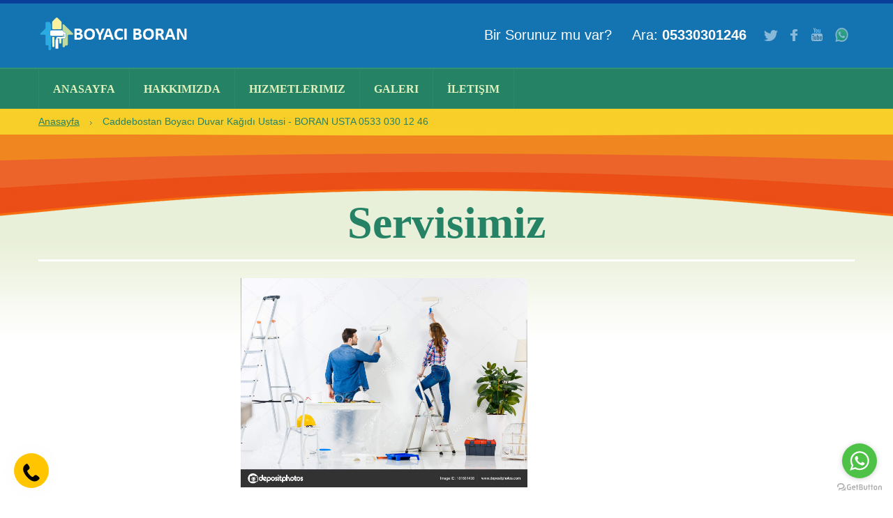

--- FILE ---
content_type: text/html; charset=UTF-8
request_url: https://boyaciboran.com/Servisler/caddebostan-boyaci-boya-badana-duvar-kagidi-ustasi
body_size: 4452
content:
<!DOCTYPE html>
<html lang="en">
<head>
    
    <title>Caddebostan Boyacı Duvar Kağıdı Ustasi - BORAN USTA 0533 030 12 46 </title>
    <meta charset="utf-8">
    <!-- Google Tag Manager -->

    <meta name="viewport" content="width=device-width, initial-scale=1.0">
    <meta name="google-site-verification" content="oHhmD_GnGgeIUYf-WoAaBAq99vjIi-VmYPsoX8egxw0" />

    <link rel="icon" href="storage/assets/images/favicon.ico" type="image/x-icon">
    
    <link rel="stylesheet" href="/assets/css/bootstrap.css" type="text/css" media="screen">
    <link rel="stylesheet" href="/assets/css/bootstrap-responsive.css" type="text/css" media="screen">
    <link rel="stylesheet" href="/assets/css/style.css" type="text/css" media="screen">
    <link rel="stylesheet" href="/assets/css/callButton.css" type="text/css" media="screen">

    <!--[if lt IE 8]>
    <div style='text-align:center'><a href="http://www.microsoft.com/windows/internet-explorer/default.aspx?ocid=ie6_countdown_bannercode"><img src="http://www.theie6countdown.com/images/upgrade.jpg"border="0"alt=""/></a></div>
    <![endif]-->
        <style>

        @media (max-width: 768px) {
            .post-body img {
                position: relative;
                height: 300px;
                width: auto;

            }
        }

        @media (min-width: 769px) {
            .post-body img {
                position: relative;
                height: 300px;
                width: auto;
                left: 25%;

            }
            .video{
                height: 380px;
                width: 650px;
            }

        }


    </style>


    <!--[if lt IE 9]>
    <link rel="stylesheet" href="/assets/css/ie.css" type="text/css" media="screen">
    <![endif]-->

   <script type="text/javascript">
       (function () {
           var options = {
               whatsapp: "905330301246",
               call_to_action: "Merhaba, nasıl yardımcı olabilirim?",
               position: "right",
           };
           var proto = document.location.protocol, host = "getbutton.io", url = proto + "//static." + host;
           var s = document.createElement('script'); s.type = 'text/javascript'; s.async = true; s.src = url + '/widget-send-button/js/init.js';
           s.onload = function () { WhWidgetSendButton.init(host, proto, options); };
           var x = document.getElementsByTagName('script')[0]; x.parentNode.insertBefore(s, x);
       })();
   </script>


</head>

<body class="not-front">
<!-- Google Tag Manager (noscript) -->
<noscript>
    <iframe src="https://www.googletagmanager.com/ns.html?id=GTM-5PP5WPS"
            height="0" width="0" style="display:none;visibility:hidden"></iframe>
</noscript>
<!-- End Google Tag Manager (noscript) -->
<div id="main">

    <div class="top1_wrapper">
        <div class="container">
            <div class="top1 clearfix">

                <header><div class="logo_wrapper"><a href="/Anasayfa" class="logo"><img src="/storage/assets/images/logo.png" alt=""></a></div></header>

                <div class="block1 clearfix">
                    <div class="social_wrapper social_wrapper_top">
                        <ul class="social clearfix">
                            <li><a href=""><img src="/assets/images/social_ic1.png"></a></li>
                            <li><a href="https://www.facebook.com/Boyac%C4%B1-Boran-Usta-101868441938649"><img src="/assets/images/social_ic2.png"></a></li>
                            <li><a href="https://www.youtube.com/channel/UCXNbb3V9qQBkPyxDSEGJrTA/"><img src="/assets/images/social_ic4.png"></a></li>
                            <li><a href="https://wa.me/905330301246?text=Merhaba%20boyama%20konusunda%20bilgi%20almak%20istiyorum."><img src="/assets/images/social_ic5.png"></a></li>

                        </ul>
                    </div>
                    <div class="phone1">Bir Sorunuz mu var? &nbsp;&nbsp;&nbsp; Ara: <span>05330301246</span></div>
                </div>

            </div>
        </div>
    </div>

    <div class="top2_wrapper">
        <div class="bg2">
            <div class="px2"></div>
            <img src="/assets/images/bg2.jpg" alt="" class="img">
        </div>
        <div class="top2_inner">

            <a href="tel:05330301246">

                <div class="phone-call"><img src="/assets/images/phone.png" width="26" alt="Ara" title="Ara"
                                             style="height: auto; max-width: 100%; vertical-align: sub;border: 0;">
                </div>
            </a>

            <div class="container">
                <div class="top2 clearfix">

                    <div class="menu_wrapper">
                        <div class="navbar navbar_">
                            <div class="navbar-inner navbar-inner_">
                                <a class="btn btn-navbar btn-navbar_" data-toggle="collapse" data-target=".nav-collapse_">
                                    <span class="icon-bar"></span>
                                    <span class="icon-bar"></span>
                                    <span class="icon-bar"></span>
                                </a>
                                <div class="nav-collapse nav-collapse_ collapse">
                                    <ul class="nav sf-menu clearfix">
                                                                                                                                                                            <li><a href="/Anasayfa">Anasayfa</a></li>
                                                                                                                                                                                <li><a href="/hakkimizda">Hakkımızda</a></li>
                                                                                                                                                                                <li><a href="Servisler">Hizmetlerimiz</a></li>
                                                                                                                                                                                <li><a href="/Galeri">Galeri</a></li>
                                                                                                                                                                                <li><a href="/iletisim ">İletişim </a></li>
                                                                                                                        </ul>
                                </div>
                            </div>
                        </div>
                    </div>

                    <div class="breadcrumbs1_wrapper">
                        <div class="">
                            <div class="breadcrumbs1"><a href="/Anasayfa">Anasayfa</a><span></span>Caddebostan Boyacı Duvar Kağıdı Ustasi - BORAN USTA 0533 030 12 46 </div>
                        </div>
                    </div>


                </div>
            </div>
        </div>
    </div>

    <div class="center1_wrapper clearfix">
       


    <div class="center1_wrapper clearfix">
        <div class="center1">
            <div class="container">
                <div id="content">
                    <h1>Servisimiz</h1>
                    <div class="row">

                                                            <figure class="post-body">
                                    <img alt=""src="/storage/uploads/pUoh9ew4dGFty0ufrvYtgjB4993UX2wTUTglsYUl.jpeg">
                                </figure>
                                <div class="span9">

                                    <h2>Caddebostan Boyacı Duvar Kağıdı Ustasi</h2>
                                    <p><meta charset="UTF-8" /><meta name="viewport" content="width=device-width, initial-scale=1" />
<title></title>
<meta name="description" content="Caddebostan bölgesinde uzman boyacı ve duvar kağıdı ustası olarak ev, ofis ve iş yerlerinizde kaliteli boya, badana ve duvar kağıdı uygulamaları yapıyoruz. Titiz işçilik, hızlı ve güvenilir hizmet ile yanınızdayız. Tel: 0 533 030 12 46" /><meta name="keywords" content="Caddebostan boyacı ustası, Caddebostan duvar kağıdı ustası, Caddebostan boya badana, Caddebostan duvar kağıdı uygulama, Caddebostan iç cephe boyama, Caddebostan dekoratif boya, Caddebostan duvar kağıdı" /><meta name="robots" content="index, follow" />
<header>
<h1>Caddebostan Boyacı ve Duvar Kağıdı Ustası</h1>

<p><strong>Tel:</strong> <a href="tel:+905330301246">0 533 030 12 46</a></p>
</header>

<main>
<section>
<h2>Caddebostan&rsquo;da Profesyonel Boya ve Duvar Kağıdı Hizmetleri</h2>

<p><strong>Caddebostan</strong> b&ouml;lgesinde deneyimli boyacı ve duvar kağıdı ustalarımız ile ev, ofis ve iş yerlerinizde kaliteli, titiz ve garantili boya badana ve duvar kağıdı uygulamaları sunuyoruz. Modern tekniklerle uzun &ouml;m&uuml;rl&uuml; ve estetik sonu&ccedil;lar elde ediyoruz.</p>

<p>Mekanlarınızın ihtiya&ccedil;larına g&ouml;re uygun boya ve duvar kağıdı se&ccedil;enekleri sunarak, sağlıklı ve dayanıklı y&uuml;zeyler oluşturuyoruz.</p>
</section>

<section>
<h2>Hizmetlerimiz</h2>

<ul>
	<li>İ&ccedil; cephe boya ve badana uygulamaları</li>
	<li>Dış cephe boyama ve koruyucu kaplamalar</li>
	<li>Duvar kağıdı uygulama ve s&ouml;kme</li>
	<li>Dekoratif boya teknikleri</li>
	<li>Duvar tamiri ve y&uuml;zey hazırlığı</li>
	<li>K&uuml;f ve rutubet &ouml;nleyici &ccedil;&ouml;z&uuml;mler</li>
</ul>
</section>

<section>
<h2>Caddebostan Boyacı ve Duvar Kağıdı Ustası Neden Tercih Edilmeli?</h2>

<p>İşimizi zamanında, temiz ve garantili yaparak m&uuml;şteri memnuniyetini &ouml;n planda tutuyoruz. Boya ve duvar kağıdı sonrası temizlik hizmeti ile Caddebostan&rsquo;da en g&uuml;venilir hizmeti sunuyoruz.</p>
</section>

<section>
<h2>İletişim</h2>

<p>Caddebostan b&ouml;lgesinde profesyonel boya ve duvar kağıdı hizmeti almak i&ccedil;in hemen bizi arayın.</p>

<p><strong>Tel:</strong> <a href="tel:+905330301246">0 533 030 12 46</a></p>
</section>
</main>

<footer>
<p>&copy; 2025 Caddebostan Boyacı ve Duvar Kağıdı Ustası | Kaliteli Boya Badana ve Dekorasyon Hizmetleri</p>
</footer> </p>
                                    <br>
                                    <p style="visibility: hidden"><b>Etiketler: </b><a href="#" style="color:#1674b1; visibility: hidden">
                                                                                            caddebostan boya ustasi, 
                                                                                            caddebostan boyaci ustasi, 
                                                                                            caddebostan boyaci, 
                                                                                            caddebostan ev boyama, 
                                                                                            caddebostan duvar kagidi ustasi, 
                                                                                            caddebostan boyaci boya badana ustasi, 
                                                                                            caddebostan daire boyama, 
                                                                                            kadıköy caddebostan, 
                                                                                    </a></p>
                                </div>
                                                </div>
                </div>
                <div style="text-align: left">
                    <iframe class="video"  src="https://www.youtube.com/embed/DlyICKUyTVU"
                            title="YouTube video player" frameborder="0"
                            allow="accelerometer; autoplay; clipboard-write; encrypted-media; gyroscope; picture-in-picture"
                            allowfullscreen></iframe>
                </div>


            </div>
        </div>
    </div>

    </div>

    <div class="bot1_wrapper">
        <div class="container">
            <div class="bot1 clearfix">

                <img src="/assets/images/star.png" alt="" class="img">

                <div class="caption">
                    <div class="txt1">Profesyonel Boyama Servisi</div>
                    <div class="txt2">Mülkünüzü korumanın harika yolu<br>05330301246</div>
                </div>

            </div>
        </div>
    </div>

    <div class="wave1"></div>

    <div class="bot2_wrapper">
        <div class="container">
            <div class="row">
                <div class="span3">

                    <div class="logo_wrapper2"><a href="/Anasayfa" class="logo2"><img src="/storage/assets/images/logo.png" alt=""></a></div>

                </div>
                <div class="span3">

                    <div class="bot2_title">Telefon</div>

                    <div class="phone2">05330301246</div>

                </div>
                <div class="span3">

                    <div class="bot2_title">Adres</div>

                    <div class="location1">Adil Mahallesi Tabur Sokak Sultanbeyli İstanbul - Şube Adres: Azapkapı, Dikişçi Sk. 34420 Beyoğlu/İstanbul</div>

                </div>
                <div class="span3">

                    <div class="logo_wrapper2" ><img src="/storage/assets/images/kslogo.png"style="height: 70px" alt=""></div>

                </div>
            </div>
        </div>
    </div>

    <div class="bot3_wrapper">
        <div class="container">
            <div class="bot3 clearfix">

                <div class="social_wrapper social_wrapper_bottom">
                    <ul class="social clearfix">
                        <li><a href=""><img src="/assets/images/social_ic1.png"></a></li>
                        <li><a href="https://www.facebook.com/Boyac%C4%B1-Boran-Usta-101868441938649"><img src="/assets/images/social_ic2.png"></a></li>
                        <li><a href="https://www.youtube.com/channel/UCXNbb3V9qQBkPyxDSEGJrTA/"><img src="/assets/images/social_ic4.png"></a></li>
                        <li><a href="https://wa.me/905330301246?text=Merhaba%20boyama%20konusunda%20bilgi%20almak%20istiyorum."><img src="/assets/images/social_ic5.png"></a></li>

                    </ul>
                </div>

                <footer>KSO Yazılım &copy; 2020. All rights reserved.</footer>

            </div>
        </div>
    </div>

</div>
<script>(function(w,d,s,l,i){w[l]=w[l]||[];w[l].push({'gtm.start':
            new Date().getTime(),event:'gtm.js'});var f=d.getElementsByTagName(s)[0],
        j=d.createElement(s),dl=l!='dataLayer'?'&l='+l:'';j.async=true;j.src=
        'https://www.googletagmanager.com/gtm.js?id='+i+dl;f.parentNode.insertBefore(j,f);
    })(window,document,'script','dataLayer','GTM-5PP5WPS');
</script>
<!-- End Google Tag Manager -->
<script type="text/javascript" src="/assets/js/jquery.js"></script>
<script type="text/javascript" src="/assets/js/jquery.easing.1.3.js"></script>
<script type="text/javascript" src="/assets/js/superfish.js"></script>

<script type="text/javascript" src="/assets/js/jquery.ui.totop.js"></script>

<script type="text/javascript" src="/assets/js/camera.js"></script>
<script type="text/javascript" src="/assets/js/jquery.mobile.customized.min.js"></script>

<script type="text/javascript" src="/assets/js/jquery.caroufredsel.js"></script>
<script type="text/javascript" src="/assets/js/jquery.touchSwipe.min.js"></script>
<!--[if lt IE 9]>
<script src="http://html5shim.googlecode.com/svn/trunk/html5.js"></script>
<![endif]-->
<script>
    $(document).ready(function() {
        //



        //	carouFredSel team
        $('#team .carousel.main ul').carouFredSel({
            auto: {
                timeoutDuration: 8000
            },
            responsive: true,
            prev: '.team_prev',
            next: '.team_next',
            width: '100%',
            scroll: {
                items: 1,
                duration: 1000,
                easing: "easeOutExpo"
            },
            items: {
                width: '200',
                height: 'variable',	//	optionally resize item-height
                visible: {
                    min: 1,
                    max: 6
                }
            },
            mousewheel: false,
            swipe: {
                onMouse: true,
                onTouch: true
            }
        });





        $(window).bind("resize",updateSizes_vat).bind("load",updateSizes_vat);
        function updateSizes_vat(){
            $('#team .carousel.main ul').trigger("updateSizes");

        }
        updateSizes_vat();

    }); //
    $(window).load(function() {
        //

    }); //
</script>
<script type="text/javascript" src="/assets/js/bootstrap.js"></script>

<!-- Global site tag (gtag.js) - Google Analytics -->
<script async src="https://www.googletagmanager.com/gtag/js?id=UA-185403273-1"></script>
<script>
    window.dataLayer = window.dataLayer || [];
    function gtag(){dataLayer.push(arguments);}
    gtag('js', new Date());

    gtag('config', 'UA-185403273-1');
</script>


</body>
</html>


--- FILE ---
content_type: text/css
request_url: https://boyaciboran.com/assets/css/style.css
body_size: 4759
content:
/* GOOGLE FONTS */
@import url(http://fonts.googleapis.com/css?family=Ubuntu:300);
@import url(http://fonts.googleapis.com/css?family=Ubuntu:300italic);
@import url(http://fonts.googleapis.com/css?family=Ubuntu:400);
@import url(http://fonts.googleapis.com/css?family=Ubuntu:400italic);
@import url(http://fonts.googleapis.com/css?family=Ubuntu:500);
@import url(http://fonts.googleapis.com/css?family=Ubuntu:500italic);
@import url(http://fonts.googleapis.com/css?family=Ubuntu:700);
@import url(http://fonts.googleapis.com/css?family=Ubuntu:700italic);

/* Global properties ======================================================== */
a[href^="tel:"] { color: inherit; text-decoration: none;}
::selection{ background:#888888!important; color:#fff}
::-moz-selection{ background:#888888!important; color:#fff}

a{ color:#258265; text-decoration: underline; outline:none}
a:hover{ color:#258265; text-decoration: none; outline:none}

body{ background:#fff; border:0; font: 14px 'Ubuntu', Arial, Helvetica, sans-serif; color:#464748 ; line-height:20px; min-width:320px;}

#main{margin: 0 auto; position: relative; overflow: hidden;}

.top1_wrapper{background: #1474b1; border-top: 5px solid #093e9a; border-bottom: 2px solid #329173;}

.top1{padding-top: 15px; padding-bottom: 20px;}

header{float: left;}

.top1 .block1{float: right; margin-top: 15px;}

.social_wrapper{}

.social_wrapper_top{float: right;}

.social_wrapper_bottom{float: left;}

.social{ display: inline-block; margin: 0 0px; padding-top: 0px; list-style: none; white-space: nowrap;}
.social li{display: inline-block; margin: 0 5px 5px 0;}
.social li a{opacity: 0.5; filter: alpha(opacity=50);}
.social li a:hover{opacity: 1; filter: alpha(opacity=100);}

.phone1{float: right; font-size: 20px; line-height: 30px; padding-right: 20px; color: #fff; font-weight: 300;}
.phone1 span{font-weight: 700;}

.front .top2_wrapper{position: relative; min-height: 460px; background: #e9f0d9;}

.not-front .top2_wrapper{position: relative; min-height: 219px; background: #e9f0d9;}

.top2_inner{position: relative;}

.bg1{position: absolute; width: 100%; left: 0; top: 0;}
.bg1 img{width: 1600px; position: relative; left: 50%; margin-left: -800px; max-width: none;}

.px1{position: absolute; width: 100%; height: 460px; left: 0; top: 0; background: url(../images/px1.jpg) 0 0 repeat-x;}

.bg2{position: absolute; width: 100%; left: 0; top: 0;}
.bg2 img{width: 1600px; position: relative; left: 50%; margin-left: -800px; max-width: none;}

.px2{position: absolute; width: 100%; height: 219px; left: 0; top: 0; background: url(../images/px2.jpg) 0 0 repeat-x;}




.center1_wrapper{background: url(../images/center1.jpg) 0 0 repeat-x; position: relative;}
.front .center1_wrapper{padding-top: 50px;}


.center1{position: relative; z-index: 11;}

.not-front .center1{margin-top: -50px;}

.colors_wrapper{padding-top: 20px;}
.colors_wrapper .colors{margin-bottom: 20px;}
.colors_wrapper .colors a{display: block; text-decoration: none;}
.colors_wrapper .colors a .colors_inner{position: relative; overflow: hidden; background: #258265; color: #fff;}
.colors_wrapper .colors a .colors_inner .c1{font-size: 180px; line-height: 140px; font-weight: 700; position: absolute;left: -40px; top: 0;
transition: all 0.3s ease-out; -moz-transition: all 0.3s ease-out; -webkit-transition: all 0.3s ease-out; -o-transition: all 0.3s ease-out;
}
.colors_wrapper .colors a:hover .colors_inner .c1{left: -10px;}
.colors_wrapper .colors a .colors_inner .caption{padding-top: 35px; padding-bottom: 40px; padding-left: 120px; padding-right: 80px;
transition: all 0.3s ease-out; -moz-transition: all 0.3s ease-out; -webkit-transition: all 0.3s ease-out; -o-transition: all 0.3s ease-out;
}
.colors_wrapper .colors a:hover .colors_inner .caption{padding-left: 140px; padding-right: 60px;}
.colors_wrapper .colors a .colors_inner .caption .txt1{font-size: 24px; line-height: 30px; font-weight: 700; padding-bottom: 5px;}
.colors_wrapper .colors a .colors_inner .arr1{width: 16px; height: 16px; background: url(../images/arr1.png) 0 0 no-repeat; position: absolute; right: 20px; bottom: 20px;
transition: all 0.3s ease-out; -moz-transition: all 0.3s ease-out; -webkit-transition: all 0.3s ease-out; -o-transition: all 0.3s ease-out;
}
.colors_wrapper .colors a:hover .colors_inner .arr1{right: 10px; bottom: 10px;}

.colors_wrapper .colors.nav2 a .colors_inner{background: #f8cf29;}
.colors_wrapper .colors.nav3 a .colors_inner{background: #f08620;}
.colors_wrapper .colors.nav4 a .colors_inner{background: #eb4e17;}

/* ============================= banner ====================== */
#banner_wrapper{ padding-bottom: 0px; padding-top: 20px; position: relative;}
#banner_wrapper > .container{position: relative;}

.banner_title{font-weight: 700; font-size: 34px; line-height: 40px; color: #464748; text-align: center; padding-top: 15px; padding-bottom: 15px; text-transform: uppercase; border-top: 1px solid #dce0d2; border-bottom: 1px solid #dce0d2; padding-left: 40px; padding-right: 40px;}

#banner{position: relative; padding-bottom: 40px; padding-top: 40px;}

.banner_prev{display: block; width: 13px; height: 23px; background: url(../images/prev2.png) left top no-repeat; position: absolute; left: 10px; top: -45px; z-index: 0; }
.banner_prev:hover{background-position: bottom;}
.banner_next{display: block; width: 13px; height: 23px; background: url(../images/next2.png) left top no-repeat; position: absolute; right: 10px; top: -45px; z-index: 0;}
.banner_next:hover{background-position: bottom;}

#banner .carousel-box{position: relative;}
#banner .carousel-box .inner{position: relative; overflow: hidden; max-width: none; margin: 0;}
#banner .carousel.main{position: relative; overflow: hidden; margin: 0; padding: 0;margin-right: -20px; }
#banner .caroufredsel_wrapper{padding: 0; margin: 0;}
#banner .caroufredsel_wrapper ul{padding: 0; margin: 0;}
#banner .carousel-box ul li { float:left; display: inline-block; padding:0px 0px 0px 0px; position:relative; width:300px; overflow:hidden; padding-right:20px }

.banner{}
.banner .banner_inner{}
.banner .banner_inner a{ text-decoration: none;}
.banner .banner_inner a .caption{margin-top: 0px; text-align: center;}
.banner .banner_inner a .txt1{font-weight: 300; color: #96989a; font-size: 32px; line-height: 36px; text-transform: uppercase; padding-bottom: 10px;}
.banner .banner_inner a:hover .txt1{color: #4b4d4c;
transition: all 0.3s ease-out; -moz-transition: all 0.3s ease-out; -webkit-transition: all 0.3s ease-out; -o-transition: all 0.3s ease-out;
}
.banner .banner_inner a .txt2{color: #eb4e17; text-transform: uppercase; padding-bottom: 10px;}
.banner .banner_inner a:hover .txt2{color: #4b4d4c;
transition: all 0.3s ease-out; -moz-transition: all 0.3s ease-out; -webkit-transition: all 0.3s ease-out; -o-transition: all 0.3s ease-out;
}
.banner .banner_inner a .txt3{color: #464748; padding-bottom: 10px;}
.banner .banner_inner a .txt4{display:inline-block; line-height:20px;  text-decoration: none; margin-top:10px; margin-bottom:10px; font-size:14px; font-family:'Ubuntu'; font-weight: 700; color:#fff; white-space:nowrap; letter-spacing:0px; background:#282b28; padding:6px 15px; border-radius:5px; -moz-border-radius:5px; -webkit-border-radius:5px; text-transform: uppercase;
transition: all 0.3s ease-out; -moz-transition: all 0.3s ease-out; -webkit-transition: all 0.3s ease-out; -o-transition: all 0.3s ease-out;
}
.banner .banner_inner a:hover .txt4{ color:#fff; background: #eb4e17;}

/* ============================= banner end ====================== */

.bot1_wrapper{background: #e9f0d9;}
.bot1{padding-top: 35px; padding-bottom: 35px;}
.bot1 .img{float: left; margin-right: 45px;}
.bot1 .caption{display: table;}
.bot1 .caption .txt1{font-size: 45px; line-height: 45px; color: #eb4e17; font-weight: 700; padding-bottom: 10px; padding-top: 10px;}
.bot1 .caption .txt2{font-size: 28px; line-height: 40px; color: #3a3a3a; font-weight: 300;}

.wave1{height: 108px; background: url(../images/wave1.jpg) 0 0 repeat-x;}

.bot2_wrapper{background: #eb4e17; padding-top: 20px; padding-bottom: 30px; color: #fff;}

.logo_wrapper2{margin-top: 20px;}

.bot2_title{padding-top: 20px; padding-bottom: 10px; font-size: 18px; line-height: 26px;}

.phone2{font-weight: 700; font-size: 24px; line-height: 26px;}

.location1{font-weight: 700;}

.bot3_wrapper{background: #dc430e; padding-top: 10px; padding-bottom: 10px;}

footer{float: right; color: #edbcab; padding-top: 7px;}


.breadcrumbs1_wrapper{position: relative; margin-top: 8px; padding-bottom: 0px;}
.breadcrumbs1{padding: 0; margin-top: 0px; font-weight: 400; line-height: 20px; color: #258265;font-size: 14px;}
.breadcrumbs1 a{color: #258265;}
.breadcrumbs1 a:hover{color: #258265;}
.breadcrumbs1 span{display: inline-block; width: 3px; height: 5px; background: url(../images/breadcrumbs1.png) 0 0 no-repeat; margin: 0 15px;}


/* ============================= content ====================== */
#content{padding-top: 0px; padding-bottom: 30px;}


/* ============================= team ====================== */
#team_wrapper{ padding-bottom: 0px; padding-top: 20px; position: relative;}

.team_title{font-weight: 700; font-size: 34px; line-height: 40px; color: #464748; text-align: center; padding-top: 15px; padding-bottom: 15px; text-transform: uppercase; border-top: 1px solid #dce0d2; border-bottom: 1px solid #dce0d2; padding-left: 40px; padding-right: 40px;}

#team{position: relative; padding-bottom: 40px; padding-top: 40px; }

.team_prev{display: block; width: 13px; height: 23px; background: url(../images/prev2.png) left top no-repeat; position: absolute; left: 10px; top: -45px; z-index: 0; }
.team_prev:hover{background-position: bottom;}
.team_next{display: block; width: 13px; height: 23px; background: url(../images/next2.png) left top no-repeat; position: absolute; right: 10px; top: -45px; z-index: 0;}
.team_next:hover{background-position: bottom;}

#team .carousel-box{position: relative;}
#team .carousel-box .inner{position: relative; overflow: hidden; max-width: none; margin: 0;}
#team .carousel.main{position: relative; overflow: hidden; margin: 0; padding: 0;margin-right: -20px; }
#team .caroufredsel_wrapper{padding: 0; margin: 0;}
#team .caroufredsel_wrapper ul{padding: 0; margin: 0;}
#team .carousel-box ul li { float:left; display: inline-block; padding:0px 0px 0px 0px; position:relative; width:300px; overflow:hidden; padding-right:20px }

.team{}
.team .team_inner{}
.team .team_inner a{display: block; text-decoration: none; position: relative; background: none; padding: 0px; text-align: left;
transition: all 0.3s ease-out; -moz-transition: all 0.3s ease-out; -webkit-transition: all 0.3s ease-out; -o-transition: all 0.3s ease-out;
}
.team .team_inner a:hover{ background: none; }
.team .team_inner a figure{margin: 0; padding: 0px; position: relative; border: none; padding: 0px; background: none;
transition: all 0.3s ease-out; -moz-transition: all 0.3s ease-out; -webkit-transition: all 0.3s ease-out; -o-transition: all 0.3s ease-out;
}
.team .team_inner a:hover figure{}
.team .team_inner a figure .img{width: 100%;}
.team .team_inner a figure em{position: absolute; left: 0; right: 0; top: 0; bottom: 0; z-index: 2; background: url(../images/photo1.png) center center no-repeat; opacity: 0; filter: alpha(opacity=0);
transition: all 0.3s ease-out; -moz-transition: all 0.3s ease-out; -webkit-transition: all 0.3s ease-out; -o-transition: all 0.3s ease-out;
}
.team .team_inner a:hover figure em{opacity: 1; filter: alpha(opacity=100);}
.team .team_inner a .caption{padding-top: 15px; text-align: center;
transition: all 0.3s ease-out; -moz-transition: all 0.3s ease-out; -webkit-transition: all 0.3s ease-out; -o-transition: all 0.3s ease-out;
}
.team .team_inner a:hover .caption{ }
.team .team_inner a .txt1{font-family: 'Ubuntu'; font-weight: 400; color: #eb4e17; font-size: 14px; line-height: 22px;
transition: all 0.3s ease-out; -moz-transition: all 0.3s ease-out; -webkit-transition: all 0.3s ease-out; -o-transition: all 0.3s ease-out;
}
.team .team_inner a:hover .txt1{color: #258265;}
.team .team_inner a .txt2{color: #464748;}
.team .team_inner a .txt3{display:inline-block; line-height:20px;  text-decoration: none; margin-top:10px; margin-bottom:10px; font-size:14px; font-family:'Ubuntu'; font-weight: 700; color:#fff; white-space:nowrap; letter-spacing:0px; background:#282b28; padding:6px 15px; border-radius:5px; -moz-border-radius:5px; -webkit-border-radius:5px; text-transform: uppercase;
transition: all 0.3s ease-out; -moz-transition: all 0.3s ease-out; -webkit-transition: all 0.3s ease-out; -o-transition: all 0.3s ease-out;
}
.team .team_inner a:hover .txt3{ color:#fff; background: #eb4e17;}



/* ============================= team end ====================== */







/* ============================= main menu ====================== */
.menu_wrapper{}
.navbar_ { margin: 0; padding: 0; background: none; position: relative;z-index: 30;}
.navbar_ .navbar-inner_ { padding: 0; margin: 0; border: none; min-height: inherit; background: none; border-radius:0px; -moz-border-radius:0px; -webkit-border-radius:0px; box-shadow: none; moz-box-shadow: none; -webkit-box-shadow: none; filter:none; }
.navbar_ .btn-navbar { background: #1d6b53; border: none;box-shadow: none; moz-box-shadow: none; -webkit-box-shadow: none; margin-top: 15px; margin-bottom: 15px;}
.navbar_ .btn-navbar:hover{background: #124434;}
.navbar_ .btn-navbar .icon-bar{background-image: none;}
.nav-collapse_.collapse{ position:relative; display:block; text-align: left; line-height: 1px;}
.navbar_ .nav{ position: relative; float: none; margin: 0; padding: 0; display: inline-block; left: auto; border-right: 1px solid #2f886c;}
.navbar_ .nav > li{position: relative; display: block; float: left; padding-right: 0px; white-space: nowrap; background: none; border-left: 1px solid #2f886c; height: 57px;}
.navbar_ .nav > li:first-child{}
.navbar_ .nav > li > a{display: block; text-decoration: none; background: none; font-family: 'Ubuntu'; font-weight: 700; text-transform: uppercase; font-size: 16px; line-height: 57px; color: #e1f2bd; text-shadow:none; padding: 2px 20px 0; border: none; margin: 0; border-radius:0px; -moz-border-radius:0px; -webkit-border-radius:0px; margin-top: -2px; background: none;
transition: color 0.3s ease-out; -moz-transition: color 0.3s ease-out; -webkit-transition: color 0.3s ease-out; -o-transition: color 0.3s ease-out;
}
.navbar_ .nav > li.active > a, .navbar_ .nav > li.active > a:hover, .navbar_ .nav > li.active > a:focus, .navbar_ .nav > li > a:hover, .navbar_ .nav > li > a:focus, .navbar_ .nav > li.sfHover > a, .navbar_ .nav > li.sfHover > a:hover{color: #f8cf29; text-decoration: none; background: url(../images/nav.png) center top no-repeat #1d6b53;  box-shadow: none; moz-box-shadow: none; -webkit-box-shadow: none;}

.sub-menu ul { position: absolute; display: none; left: 0px; top: 57px; list-style: none; zoom: 1; z-index: 109; margin: 0; padding:4px 0px 0; background: #1e765b; text-align: left; border-bottom: 2px solid #329173;}
.sub-menu li { margin: 0; position: relative; zoom: 1; display: block; border-bottom: 1px solid #329173;}
.sub-menu li a{display: block; position: relative; font-family:'Ubuntu'; font-weight: 400; font-size: 14px; line-height: 20px; color: #e1f2bd; text-decoration: none; padding: 3px 20px;
transition: all 0.3s ease-out; -moz-transition: all 0.3s ease-out; -webkit-transition: all 0.3s ease-out; -o-transition: all 0.3s ease-out;
}
.sub-menu li a:hover{ text-decoration: none; color: #f8cf29; background: #1d6b53;}

.sub-menu li a em{display: none}
.sub-menu li a:hover em{background-position: bottom;}

.sub-menu-1 > ul{}

.sub-menu-2 > ul{left: 100%; top: -4px; margin-left: 0px;}




/* ============================= search-form ====================== */
.search-form-wrapper{padding-bottom: 0px;}
.navbar-form { float: none; position:relative; z-index: 11; margin:0px 0px 0 0 ; padding: 0; }
.navbar-form input { width: 100%; height: auto; font-size: 14px; line-height: 20px; color:#fff; background: #cf3e0b; border: 1px solid #ec642a; margin: 0; padding: 6px 50px 6px 10px; border-radius:0px; -moz-border-radius:0px; -webkit-border-radius:0px; -moz-box-shadow: none; -webkit-box-shadow: none; box-shadow: none; -webkit-box-sizing: border-box;
     -moz-box-sizing: border-box;
          box-sizing: border-box;}
.navbar-form input:focus {color: #fff;  border-color: #fff; -moz-box-shadow: none; -webkit-box-shadow: none; box-shadow: none;}
.navbar-form a {text-decoration: none; margin: 0; display: inline-block; width: 42px; height: 28px; background: url(../images/search.png) left top no-repeat; position:absolute; right:0; top: 4px; }
.navbar-form a:hover { }

/* ============================= toTop ====================== */
#toTop { display:none; text-decoration:none; position:fixed; bottom:10px; right:10px; z-index: 1000; overflow:hidden; width:50px; height:50px; border:none; text-indent:100%; background:url(../images/totop.gif) no-repeat left top; }
#toTopHover { background:url(../images/totop.gif) no-repeat left bottom; width:50px; height:50px; display:block; overflow:hidden; float:left; opacity: 0; -moz-opacity: 0; filter:alpha(opacity=0); }
#toTop:active, #toTop:focus { outline:none; }

/* ============================= main layout ====================== */
h1{ font-family:'Ubuntu'; font-weight:700; font-size:64px; color:#258265; line-height:64px; padding:20px 0 20px 0; margin: 0 0 10px; text-align: center; border-bottom: 3px solid #fff;}

h2{ font-family:'Ubuntu'; font-weight:700; font-size:34px; color:#464748; line-height:34px; padding:25px 0 20px 0; margin: 0; text-transform: uppercase;}

h3{ font-family:'Ubuntu'; font-weight:400; font-size:14px; color:#eb4e17; line-height:22px; padding:0px 0 10px 0; margin: 0; text-transform: uppercase;}

h4{ font-family:'Ubuntu'; font-weight:700; font-size:24px; color:#464748; line-height:24px; padding:35px 0 20px 0; margin: 0; text-transform: uppercase;}

h5{ font-family:'Ubuntu'; font-weight:700; font-size:14px; color:#000; line-height:22px; padding:0px 0 10px 0; margin: 0;}


h6{ font-family:'Ubuntu'; font-weight:400; font-size:20px; line-height: 25px; color:#464748; padding:0px 0 10px 0; margin: 0px 0px 0px 0px;}


.upper { text-transform:uppercase;}

.color1{ color:#fff;}

.line1 { height:1px; background:#b9b2a2; margin:5px 0;}

.radius1{border-radius:3px; -moz-border-radius:3px; -webkit-border-radius:3px;}

.pad_bot1{padding-bottom: 20px;}


/* === */

.button1{ display:inline-block; line-height:20px;  text-decoration: none; margin-top:10px; margin-bottom:10px; font-size:14px; font-family:'Ubuntu'; font-weight: 700; color:#fff; white-space:nowrap; letter-spacing:0px; background:#282b28; padding:6px 15px; border-radius:5px; -moz-border-radius:5px; -webkit-border-radius:5px; text-transform: uppercase;
transition: all 0.3s ease-out; -moz-transition: all 0.3s ease-out; -webkit-transition: all 0.3s ease-out; -o-transition: all 0.3s ease-out;
}
.button1:hover { color:#fff; background: #eb4e17;}

.button2{ display:inline-block; line-height:20px;  text-decoration: underline; margin-top:10px; margin-bottom:10px; font-size:14px; font-family:'Ubuntu'; font-weight: 400; color:#258265; white-space:nowrap; letter-spacing:0px; background:url(../images/button2.png) right center no-repeat; padding-right: 20px;
transition: all 0.3s ease-out; -moz-transition: all 0.3s ease-out; -webkit-transition: all 0.3s ease-out; -o-transition: all 0.3s ease-out;
}
.button2:hover { color:#eb4e17;}

.date1{text-decoration: none; margin-bottom: 30px; display: block;}
.date1 .txt1{float: left; width: 43px; height: 43px; background: #f8cf29; line-height: 43px; text-align: center;border-radius:50%; -moz-border-radius:50%; -webkit-border-radius:50%; font-family: 'Ubuntu'; font-size: 24px; font-weight: 700; color: #fff; margin-right: 20px;}
.date1:hover .txt1{background: #258265; color: #fff;}
.date1 .caption{display: table;}
.date1 .txt2{font-size: 14px; color: #eb4e17; line-height: 22px; font-weight: 700; text-transform: uppercase; padding-top: 11px; padding-bottom: 10px;}
.date1 .txt3{font-size: 14px; color: #464748; line-height: 22px;}
.date1:hover .txt3{color: #000;}

.ul1{ padding: 0; margin: 0; list-style: none; padding-bottom: 0px;}
.ul1 > li {font-weight: 400; font-size: 14px; color: #464748; line-height: 20px; padding:5px 0px 5px 20px; margin: 0px 0px 0px 0px; background: url(../images/li_st1.png) 0px center no-repeat; text-transform: uppercase;}
.ul1 > li a{color:#464748; text-decoration: none; }
.ul1 > li a:hover{color:#000; text-decoration: underline; }

.date2{padding-bottom: 20px; padding-left: 35px; background: url(../images/date2.png) 0 0 no-repeat;}

.google_map{ position: relative; overflow: hidden; margin: 0 0 20px 0; padding: 5px; background: #fff; border: 1px solid #9ac9ba; line-height: 1px; border-radius:0px; -moz-border-radius:0px; -webkit-border-radius:0px;}
.google_map iframe{position: relative; width: 100%; height: 400px; border: none; background: #fff; border-radius:0px; -moz-border-radius:0px; -webkit-border-radius:0px;}




/* ============================= thumbnail ====================== */
.img-polaroid{position: relative; padding: 5px; background: #fff; border: 1px solid #9ac9ba;box-shadow: none; moz-box-shadow: none; -webkit-box-shadow: none;}
.img-polaroid.w1{padding: 10px;}
.thumbnail .caption{padding: 0; color: #4b3e33}

.thumb1 {margin-bottom: 20px;}
.thumb1.last {margin-bottom: 0px;}
.thumb1 .thumbnail{padding: 0; border: none; border-radius:0px; -moz-border-radius:0px; -webkit-border-radius:0px; box-shadow: none; moz-box-shadow: none; -webkit-box-shadow: none;}
.thumb1 figure{margin: 0; float: none; margin:0px 0px 20px 0px;}
.thumb1 figure img{width: 100%;}
.thumb1 .caption{}

.thumb2 {margin-bottom: 20px;}
.thumb2.last {margin-bottom: 0px;}
.thumb2 .thumbnail{padding: 0; border: none; border-radius:0px; -moz-border-radius:0px; -webkit-border-radius:0px; box-shadow: none; moz-box-shadow: none; -webkit-box-shadow: none;}
.thumb2 figure{margin: 0; float: left; margin:0px 20px 20px 0px;}
.thumb2 figure img{width: auto;}
.thumb2 .caption{}












.thumb-isotope {}
.thumb-isotope .thumbnail{padding: 0px; border: none; border-radius:0px; -moz-border-radius:0px; -webkit-border-radius:0px; box-shadow: none;-moz-box-shadow: none; -webkit-box-shadow: none; }
.thumb-isotope .thumbnail a{position: relative;  display: block; text-decoration: none; padding: 0px; background: none;
transition: all 0.3s ease-out; -moz-transition: all 0.3s ease-out; -webkit-transition: all 0.3s ease-out; -o-transition: all 0.3s ease-out;
}
.thumb-isotope .thumbnail a:hover{background: none;}
.thumb-isotope .thumbnail a figure{position: relative; margin: 0; float: none; margin:0px 0px 0px 0px; padding: 5px; background: #fff; border: 1px solid #9ac9ba;
transition: all 0.3s ease-out; -moz-transition: all 0.3s ease-out; -webkit-transition: all 0.3s ease-out; -o-transition: all 0.3s ease-out;
}
.thumb-isotope .thumbnail a:hover figure{}
.thumb-isotope .thumbnail a img{width: 100%;}
.thumb-isotope .thumbnail a em{position: absolute; width: 100%; height: 100%; left: 0; top: 0; z-index: 2; background: url(../images/photo1.png) center center no-repeat; opacity: 0; filter: alpha(opacity=0);
transition: all 0.3s ease-out; -moz-transition: all 0.3s ease-out; -webkit-transition: all 0.3s ease-out; -o-transition: all 0.3s ease-out;
}
.thumb-isotope .thumbnail a:hover em{opacity: 1; filter: alpha(opacity=100);}
.thumb-isotope .thumbnail a .caption{color: #eb4e17; text-align: center; padding-top: 10px; text-transform: uppercase;
transition: all 0.3s ease-out; -moz-transition: all 0.3s ease-out; -webkit-transition: all 0.3s ease-out; -o-transition: all 0.3s ease-out;
}
.thumb-isotope .thumbnail a:hover .caption{color: #258265;}








/*================= Contacts =========================*/
#note{ }
.notification_error{ color:#f00; padding-bottom:10px; }
.notification_ok{ text-align: left; padding-bottom:10px; }
#fields{padding-bottom: 20px;}

#ajax-contact-form .control-group{margin-bottom: 10px;}
#ajax-contact-form .control-label{display: none;}
#ajax-contact-form .controls{margin-left: 0;}
#ajax-contact-form input, #ajax-contact-form textarea{background: #fff; border: 1px solid #c5caba; color: #434343; padding-top: 10px; padding-bottom: 10px; border-radius:0px; -moz-border-radius:0px; -webkit-border-radius:0px; -moz-box-shadow: inset  0px 3px 20px 3px  #eff4e4; -webkit-box-shadow: inset  0px 3px 20px 3px  #eff4e4; box-shadow: inset  0px 3px 20px 3px  #eff4e4;}
#ajax-contact-form input:focus, #ajax-contact-form textarea:focus{border-color:#434343; }
#ajax-contact-form textarea{height: 124px;}
#ajax-contact-form .control-group.capthca{margin-bottom: 0px;}
#ajax-contact-form .capthca input{width: 136px; float: left; margin-right: 20px;margin-bottom: 10px;}
#ajax-contact-form img{float:left; width:130px; height:42px;margin-bottom: 10px;}
#ajax-contact-form .submit{border: 0; margin: 0; display: inline-block; line-height:32px; height: 32px; color: #fff;  text-decoration: none; white-space:nowrap; letter-spacing:0px; background:#282b28; padding:0px 20px; font-size:14px; font-family:'Ubuntu'; font-weight: 700; position: relative; border-radius:5px; -moz-border-radius:5px; -webkit-border-radius:5px; text-transform: uppercase;}
#ajax-contact-form .submit:hover{ color:#fff; background-color: #eb4e17;}


.button1{ display:inline-block; line-height:20px;  text-decoration: none; margin-top:10px; margin-bottom:10px; font-size:14px; font-family:'Ubuntu'; font-weight: 700; color:#fff; white-space:nowrap; letter-spacing:0px; background:#282b28; padding:6px 15px; border-radius:5px; -moz-border-radius:5px; -webkit-border-radius:5px; text-transform: uppercase;
transition: all 0.3s ease-out; -moz-transition: all 0.3s ease-out; -webkit-transition: all 0.3s ease-out; -o-transition: all 0.3s ease-out;
}
.button1:hover { color:#fff; background: #eb4e17;}


/*================= 404 =========================*/
.page-404{text-align: center;}
.page-404 .txt1{font-family:'Ubuntu'; font-weight:700; font-size:220px; color:#464748; line-height:220px; }
.page-404 .txt2{font-family:'Ubuntu'; font-weight:400; font-size:70px; color:#464748; line-height:70px; }





/*----- media queries ------*/
/* Large desktop */
@media (min-width: 1200px) {



}
/* Default landscape and desktop to large desktop */
@media (max-width: 1199px) {

}
@media (min-width: 980px) and (max-width: 1199px) {


}
/* Portrait tablet to landscape and desktop */
@media (max-width: 979px) {
	.px1{display: none;}

	.bg1 img { width: 1300px; margin-left: -650px; }

	.front .top2_wrapper { min-height: 374px;}



}
@media (min-width: 768px) and (max-width: 979px) {

	.nav-collapse_.collapse{height: auto!important; overflow: visible!important;}
	.navbar_ .btn-navbar{display: none;}

	.phone1{font-size: 16px; padding-right: 15px;}

	.navbar_ .nav > li > a{padding-left: 14px; padding-right: 14px; font-size: 14px;}




}
/* Landscape phone to portrait tablet */
@media (max-width: 767px) {
	body{padding-left: 0; padding-right: 0;}
	.container{width: 440px;}

	header{float: none; text-align: center;}

	.top1 .block1 {float: none;}

	.social_wrapper_top{float: none; text-align: center;}

	.phone1{text-align: center; float: none; padding-right: 0;}

	.navbar_ {float: none; height: 57px;}
	.navbar_ .nav{display: block; background: #258265; border: none;}
	.navbar_ .nav > li{float: none; padding-right: 0; background: none; border-bottom: 1px solid #329173; height: auto; border-left: none;}
	.navbar_ .nav > li > a{margin-top: 0; padding-top: 0; line-height: 50px;}
	.navbar_ .nav > li.active > a, .navbar_ .nav > li.active > a:hover, .navbar_ .nav > li.active > a:focus, .navbar_ .nav > li > a:hover, .navbar_ .nav > li > a:focus, .navbar_ .nav > li.sfHover > a, .navbar_ .nav > li.sfHover > a:hover{background: #1d6b53;}
	.sub-menu ul{position: relative; left: 0; top: 0;}

	.bg1 img { width: 900px; margin-left: -450px; }

	.front .top2_wrapper { min-height: 259px;}

	h1{ font-size:44px; line-height:44px;}

	h2{ font-size:24px; line-height:24px;}

	h4{ font-size:18px; line-height:22px;}


}
@media (min-width: 481px) and (max-width: 767px) {



}
/* Landscape phones and down */
@media (max-width: 480px) {
	.container{width: 300px;}

	.bg1 img { width: 700px; margin-left: -350px; }

	.front .top2_wrapper { min-height: 201px;}

	.social_wrapper_bottom{float: none;}

	footer{float: none; margin-top: 0px; padding-bottom: 10px;}

	.google_map iframe{height: 240px;}

	.page-404 .txt1{font-size: 150px; line-height: 150px;}
	.page-404 .txt2{font-size: 50px; line-height: 50px;}

}


--- FILE ---
content_type: text/css
request_url: https://boyaciboran.com/assets/css/callButton.css
body_size: 429
content:
.phone-call {
  width: 50px;
  height: 50px;
  left: 20px;
  bottom: 20px;
  background: #ffc600;
  position: fixed;
  text-align: center;
  color: #ffffff;
  cursor: pointer;
  border-radius: 50%;
  z-index: 99;
  display: inline-block;
  line-height: 65px;
}

.phone-call:before {
  position: absolute;
  content: "";
  z-index: -1;
  top: -15px;
  left: -15px;
  background-color: #ffc600;
  width: 80px;
  height: 80px;
  border-radius: 100%;
  animation-fill-mode: both;
  -webkit-animation-fill-mode: both;
  opacity: 0.6;
  -webkit-animation: pulse 1s ease-out;
  animation: pulse 1.8s ease-out;
  -webkit-animation-iteration-count: infinite;
  animation-iteration-count: infinite;
}

@-webkit-keyframes pulse {
  0% {
    -webkit-transform: scale(0);
    opacity: 0;
  }
  25% {
    -webkit-transform: scale(0.3);
    opacity: 1;
  }
  50% {
    -webkit-transform: scale(0.6);
    opacity: 0.6;
  }
  75% {
    -webkit-transform: scale(0.9);
    opacity: 0.3;
  }
  100% {
    -webkit-transform: scale(1);
    opacity: 0;
  }
}
@keyframes pulse {
  0% {
    transform: scale(0);
    opacity: 0;
  }
  25% {
    transform: scale(0.3);
    opacity: 1;
  }
  50% {
    transform: scale(0.6);
    opacity: 0.6;
  }
  75% {
    transform: scale(0.9);
    opacity: 0.3;
  }
  100% {
    transform: scale(1);
    opacity: 0;
  }
}


--- FILE ---
content_type: application/javascript
request_url: https://boyaciboran.com/assets/js/jquery.touchSwipe.min.js
body_size: 2167
content:
/*
* touchSwipe - jQuery Plugin
* https://github.com/mattbryson/TouchSwipe-Jquery-Plugin
* http://labs.skinkers.com/touchSwipe/
* http://plugins.jquery.com/project/touchSwipe
*
* Copyright (c) 2010 Matt Bryson (www.skinkers.com)
* Dual licensed under the MIT or GPL Version 2 licenses.
*
* $version: 1.3.3
*/

(function (g) {
    function P(c) {
        if (c && void 0 === c.allowPageScroll && (void 0 !== c.swipe || void 0 !== c.swipeStatus)) c.allowPageScroll = G;
        c || (c = {});
        c = g.extend({}, g.fn.swipe.defaults, c);
        return this.each(function () {
            var b = g(this), f = b.data(w);
            f || (f = new W(this, c), b.data(w, f))
        })
    }

    function W(c, b) {
        var f, p, r, s;

        function H(a) {
            var a = a.originalEvent, c, Q = n ? a.touches[0] : a;
            d = R;
            n ? h = a.touches.length : a.preventDefault();
            i = 0;
            j = null;
            k = 0;
            !n || h === b.fingers || b.fingers === x ? (r = f = Q.pageX, s = p = Q.pageY, y = (new Date).getTime(), b.swipeStatus && (c = l(a, d))) : t(a);
            if (!1 === c) return d = m, l(a, d), c;
            e.bind(I, J);
            e.bind(K, L)
        }

        function J(a) {
            a = a.originalEvent;
            if (!(d === q || d === m)) {
                var c, e = n ? a.touches[0] : a;
                f = e.pageX;
                p = e.pageY;
                u = (new Date).getTime();
                j = S();
                n && (h = a.touches.length);
                d = z;
                var e = a, g = j;
                if (b.allowPageScroll === G) e.preventDefault(); else {
                    var o = b.allowPageScroll === T;
                    switch (g) {
                        case v:
                            (b.swipeLeft && o || !o && b.allowPageScroll != M) && e.preventDefault();
                            break;
                        case A:
                            (b.swipeRight && o || !o && b.allowPageScroll != M) && e.preventDefault();
                            break;
                        case B:
                            (b.swipeUp && o || !o && b.allowPageScroll != N) && e.preventDefault();
                            break;
                        case C:
                            (b.swipeDown && o || !o && b.allowPageScroll != N) && e.preventDefault()
                    }
                }
                h === b.fingers || b.fingers === x || !n ? (i = U(), k = u - y, b.swipeStatus && (c = l(a, d, j, i, k)), b.triggerOnTouchEnd || (e = !(b.maxTimeThreshold ? !(k >= b.maxTimeThreshold) : 1), !0 === D() ? (d = q, c = l(a, d)) : e && (d = m, l(a, d)))) : (d = m, l(a, d));
                !1 === c && (d = m, l(a, d))
            }
        }

        function L(a) {
            a = a.originalEvent;
            u = (new Date).getTime();
            i = U();
            j = S();
            k = u - y;
            if (b.triggerOnTouchEnd || !1 === b.triggerOnTouchEnd && d === z) if (d = q, (h === b.fingers || b.fingers === x || !n) && 0 !== f) {
                var c = !(b.maxTimeThreshold ? !(k >= b.maxTimeThreshold) : 1);
                if ((!0 === D() || null === D()) && !c) l(a, d); else if (c || !1 === D()) d = m, l(a, d)
            } else d = m, l(a, d); else d === z && (d = m, l(a, d));
            e.unbind(I, J, !1);
            e.unbind(K, L, !1)
        }

        function t() {
            y = u = p = f = s = r = h = 0
        }

        function l(a, c) {
            var d = void 0;
            b.swipeStatus && (d = b.swipeStatus.call(e, a, c, j || null, i || 0, k || 0, h));
            if (c === m && b.click && (1 === h || !n) && (isNaN(i) || 0 === i)) d = b.click.call(e, a, a.target);
            if (c == q) switch (b.swipe && (d = b.swipe.call(e, a, j, i, k, h)), j) {
                case v:
                    b.swipeLeft && (d = b.swipeLeft.call(e, a, j, i, k, h));
                    break;
                case A:
                    b.swipeRight && (d = b.swipeRight.call(e, a, j, i, k, h));
                    break;
                case B:
                    b.swipeUp && (d = b.swipeUp.call(e, a, j, i, k, h));
                    break;
                case C:
                    b.swipeDown && (d = b.swipeDown.call(e, a, j, i, k, h))
            }
            (c === m || c === q) && t(a);
            return d
        }

        function D() {
            return null !== b.threshold ? i >= b.threshold : null
        }

        function U() {
            return Math.round(Math.sqrt(Math.pow(f - r, 2) + Math.pow(p - s, 2)))
        }

        function S() {
            var a;
            a = Math.atan2(p - s, r - f);
            a = Math.round(180 * a / Math.PI);
            0 > a && (a = 360 - Math.abs(a));
            return 45 >= a && 0 <= a ? v : 360 >= a && 315 <= a ? v : 135 <= a && 225 >= a ? A : 45 < a && 135 > a ? C : B
        }

        function V() {
            e.unbind(E, H);
            e.unbind(F, t);
            e.unbind(I, J);
            e.unbind(K, L)
        }

        var O = n || !b.fallbackToMouseEvents, E = O ? "touchstart" : "mousedown", I = O ? "touchmove" : "mousemove",
            K = O ? "touchend" : "mouseup", F = "touchcancel", i = 0, j = null, k = 0, e = g(c), d = "start", h = 0,
            y = p = f = s = r = 0, u = 0;
        try {
            e.bind(E, H), e.bind(F, t)
        } catch (P) {
            g.error("events not supported " + E + "," + F + " on jQuery.swipe")
        }
        this.enable = function () {
            e.bind(E, H);
            e.bind(F, t);
            return e
        };
        this.disable = function () {
            V();
            return e
        };
        this.destroy = function () {
            V();
            e.data(w, null);
            return e
        }
    }

    var v = "left", A = "right", B = "up", C = "down", G = "none", T = "auto", M = "horizontal", N = "vertical",
        x = "all", R = "start", z = "move", q = "end", m = "cancel", n = "ontouchstart" in window, w = "TouchSwipe";
    g.fn.swipe = function (c) {
        var b = g(this), f = b.data(w);
        if (f && "string" === typeof c) {
            if (f[c]) return f[c].apply(this, Array.prototype.slice.call(arguments, 1));
            g.error("Method " + c + " does not exist on jQuery.swipe")
        } else if (!f && ("object" === typeof c || !c)) return P.apply(this, arguments);
        return b
    };
    g.fn.swipe.defaults = {
        fingers: 1,
        threshold: 75,
        maxTimeThreshold: null,
        swipe: null,
        swipeLeft: null,
        swipeRight: null,
        swipeUp: null,
        swipeDown: null,
        swipeStatus: null,
        click: null,
        triggerOnTouchEnd: !0,
        allowPageScroll: "auto",
        fallbackToMouseEvents: !0
    };
    g.fn.swipe.phases = {PHASE_START: R, PHASE_MOVE: z, PHASE_END: q, PHASE_CANCEL: m};
    g.fn.swipe.directions = {LEFT: v, RIGHT: A, UP: B, DOWN: C};
    g.fn.swipe.pageScroll = {NONE: G, HORIZONTAL: M, VERTICAL: N, AUTO: T};
    g.fn.swipe.fingers = {ONE: 1, TWO: 2, THREE: 3, ALL: x}
})(jQuery);
